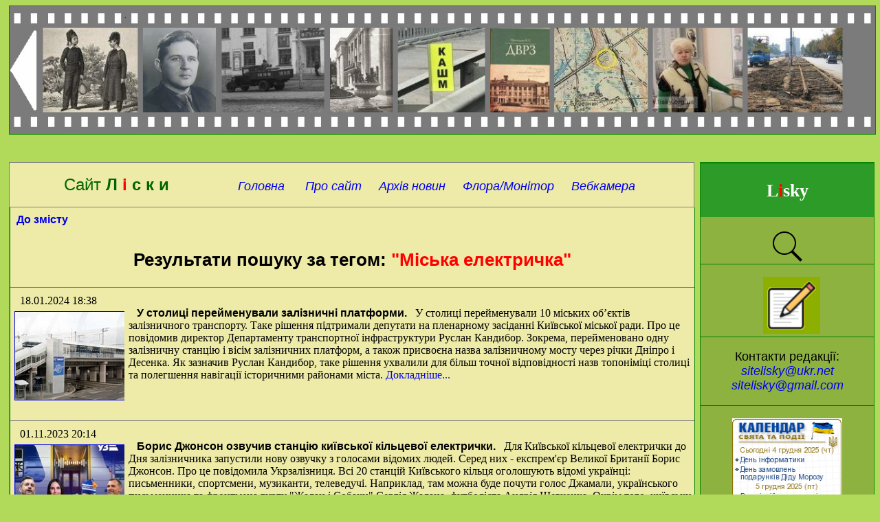

--- FILE ---
content_type: text/html
request_url: http://lisky.org.ua/site/news/tags26.shtml
body_size: 66733
content:
<!DOCTYPE HTML PUBLIC "-//W3C//DTD HTML 4.01 Transitional//EN">
<html>
<head>
<meta http-equiv="Content-Type" content="text/html; charset=utf-8">
<title>Хмарка тегів</title>
<meta http-equiv="cache-control" content="no-cache">
<meta name="Author" content="Borey"> 
<meta name="keywords" content="Київ, Дніпровський район">
<link rel="stylesheet" type="text/css" href="/site/design/style_arti.css">
<link rel="stylesheet" type="text/css" href="/site/design/style_cloud.css">
<link rel="stylesheet" type="text/css" href="/site/design/rater.css">
<link rel="stylesheet" type="text/css" href="http://php.lisky.org.ua/callstyl.css">

<script type="text/javascript">

  var _gaq = _gaq || [];
  _gaq.push(['_setAccount', 'UA-34310011-1']);
  _gaq.push(['_setDomainName', 'lisky.org.ua']);
  _gaq.push(['_trackPageview']);

  (function() {
    var ga = document.createElement('script'); ga.type = 'text/javascript'; ga.async = true;
    ga.src = ('https:' == document.location.protocol ? 'https://ssl' : 'http://www') + '.google-analytics.com/ga.js';
    var s = document.getElementsByTagName('script')[0]; s.parentNode.insertBefore(ga, s);
  })();

</script>


<script type="text/javascript" src="/site/js/jquery-1.6.2.min.js"></script> 
<script type="text/javascript" src="/site/js/rater/rater.js"></script>
<script type="text/javascript" src="/site/js/news.js"></script>
<script type="text/javascript" src="/site/js/detect.js"></script>
<script type="text/javascript" src="/site/js/img_resizer.js"></script>
<script type="text/javascript" src="/site/js/style_set.js"></script>

<style><!--

a:link {text-decoration:none;}
a:visited {text-decoration:none;}
a:hover {text-decoration:underline;}
a:active {text-decoration:underline;}

div.all_comments  {width:100%; height:auto; border:double 1px; border-top:none; border-color:#078600; background-color:rgb(238,235,168);}
.all_comments p {margin-top:0px; margin-bottom:0px; border:none; background-color:rgb(238,235,168); overflow:hidden; white-space:normal; word-wrap: break-word; text-align:justify;}
.all_comments p.A0 {margin:0px; padding:5px; border:Solid 1px; border-color:#808080; border-left:none; border-right:none; border-bottom:none; background-color:rgb(238,235,168); overflow:hidden; white-space:normal; word-wrap: break-word; text-align:justify;}
.all_comments p.A1 {margin:1px; padding:1px; border:none; text-align:center;}
.all_comments p.A2 {margin-left:5px; border:none; text-align:left;}

--></style>

</head>

<body>

<div class=main>

 <div class=top>
 <html>
<head>
<meta charset="utf-8">
<title>Тег AREA. Top_232</title>
</head>
<body>

<div class="panorama">
<div align="center">
<img src="http://lisky.org.ua/site/imgs/panorama232.jpg" style="width:100%;" usemap="#map_top">
<map name="map_top">
<area coords="192,32,6,120" shape="rect" href="http://lisky.org.ua/site/news/tagspano231.shtml" target="_self" title="Попередня фотострічка">
<area coords="200,28,1300,160" shape="rect" href="http://lisky.org.ua/site/news/tagspano232.shtml" target="_self" title="Натисніть, щоб відібрати замітки з фотострічки">
</map>
</div>
</div>

</body>
</html>

 </div>

 <div class="spacer">
 </div>

 <div class=menu_L1>
 <div class=menu_logo>
<center>
<h3 class="Logo"><font color="white">Lisky</font></h3>
</center>
</div>


  <div class=menu_L2>
  
<MAP NAME="camera">
<AREA  COORDS="0,0,110,65" href="http://lisky.org.ua/site/news/news1005.shtml" title="Анонс першої на ДВРЗ веб-камери"> 
<AREA  COORDS="0,75,45,110" href="http://lisky.org.ua/site/news/video.shtml" title="Фотознімки"> 
<AREA  COORDS="55,75,110,110" href="http://lisky.org.ua/site/news/vflow.shtml" title="Відеоролики"> 
</MAP>

<!--- 
<map name="map_L2-1">
<area shape="rect" coords="1,1,84,99" href="http://dnipr.kievcity.gov.ua/" target="_blank" title="Дніпровська в м.Києві РДА">
<area shape="rect" coords="87,3,165,96" href="http://1551.gov.ua/" target="_blank" title="Контактний центр 1551">
<area shape="rect" coords="5,103,166,160" href="http://khomenko.kiev.ua/" target="_blank" title="Віктор Хоменко">
</map>
-->

<!--- 
<div align="center">
<font face='Arial' size='+1'><i><b>Проекти:</b></i></font>
</div>
-->

<!--- 
<img src="http://lisky.org.ua/site/imgs/webcamera.jpg" width="108" height="100" USEMAP="#camera" alt="Вебкамера №1, ДВРЗ" title="Вебкамера №1, ДВРЗ" style="margin:4px;" border="0"></a>
<br>
-->

<!--- 
<br>
<div align="center">
<font face="Arial" color="#FFFFFF" size="+1"><a href="http://lisky.org.ua/arti/_floraua.html" target="_blank"><b>Флора ДВРЗ</b></a></font>
</div>
-->

<br>
<div align="center">
<font face='Arial'><i>
<a href="http://lisky.org.ua/site/news/search.shtml" title="Пошук по сайту"><img src="http://lisky.org.ua/site/imgs/find50.png"></a> 
</i>
</font>
</div>

 <p>
 <br>
 <font face='Arial'>&nbsp;&nbsp;
 <i>
 <a href="http://lisky.org.ua/site/news/news1696.shtml" title="Гостьова книга"><img src="http://lisky.org.ua/site/imgs/gtest5.png"></a> 
 </i>
 </font>
 </p>

<p>
<br>
<font face='Arial' size="+1">
Контакти редакції:
<br>
<i>
<a href="mailto:sitelisky@ukr.net">sitelisky@ukr.net</a> 
<br>
<a href="mailto:sitelisky@gmail.com">sitelisky@gmail.com</a> 
</i>
</font>
</p>

<br>

<p>
<br>
<a href="https://www.dilovamova.com/" target="_blank"><img width=160 height=250 border=0 alt="Святковий календар. Спілкуємося українською мовою" title="Святковий календар. Спілкуємося українською мовою" src="http://img.lisky.org.ua/informer.png"></a>
<br><br>
<!-- button calendar.interesniy.kiev.ua start --> 
<a href="http://calendar.interesniy.kiev.ua" target="_blank"><img src="http://calendar.interesniy.kiev.ua/CalendarDayHandler.ashx" width="160" height="260" border="0" alt="Киевский календарь" /></a>
<br><br>
<!-- button calendar.interesniy.kiev.ua end --> 
</p>

<div id="eXTReMe">
<p>
<a href="http://extremetracking.com/open?login=lisky"><img class="menu2_img" src="http://t1.extreme-dm.com/i.gif" style="border: 0;" height="40" width="40" id="EXim" alt="eXTReMe Tracker"></a>
<script type="text/javascript"><!--
EXref="";top.document.referrer?EXref=top.document.referrer:EXref=document.referrer;//-->
</script><script type="text/javascript">
<!--
var EXlogin='lisky' // Login
var EXvsrv='s10' // VServer
EXs=screen;EXw=EXs.width;navigator.appName!="Netscape"?
EXb=EXs.colorDepth:EXb=EXs.pixelDepth;EXsrc="src";
navigator.javaEnabled()==1?EXjv="y":EXjv="n";
EXd=document;EXw?"":EXw="na";EXb?"":EXb="na";
EXref?EXref=EXref:EXref=EXd.referrer;
EXd.write("<img "+EXsrc+"=http://e1.extreme-dm.com",
"/"+EXvsrv+".g?login="+EXlogin+"&amp;",
"jv="+EXjv+"&amp;j=y&amp;srw="+EXw+"&amp;srb="+EXb+"&amp;",
"l="+escape(EXref)+" height=1 width=1>");
//-->
</script><noscript><div id="neXTReMe"><img height="1" width="1" alt=""
src="http://e1.extreme-dm.com/s10.g?login=lisky&amp;j=n&amp;jv=n">
</div></noscript>
</p>
</div>

  </div>

  <div class=menu_tag_container>

   <div class=menu_tag_cloud>
   
<div id="legend">
<h3 class="Tagbar"><font face="Arial" color="Black">Хмарка тегів:</font>  
	<a href="" title="Теги- це ключові слова.
Більший шрифт: - більше згадувань. 
Яскравіший колір: - свіжіші згадування.">?</a></h3>
</div>
<div class="cloud">

<font face='Arial'><a class=s18 href="http://lisky.org.ua/site/news/tags1.shtml" style='color:#FF0000'>Iсторія</a>
<a class=s16 href="http://lisky.org.ua/site/news/tags2.shtml" style='color:#FFA07A'>Made in Ukraine</a>
<a class=s32 href="http://lisky.org.ua/site/news/tags3.shtml" style='color:#FF6347'>Історія Києва</a>
<a class=s28 href="http://lisky.org.ua/site/news/tags4.shtml" style='color:#A9A9A9'>Анонси</a>
<a class=s24 href="http://lisky.org.ua/site/news/tags5.shtml" style='color:#FF6347'>Бібліотека</a>
<a class=s28 href="http://lisky.org.ua/site/news/tags6.shtml" style='color:#FF6347'>Березняки</a>
<a class=s16 href="http://lisky.org.ua/site/news/tags7.shtml" style='color:#FF7F50'>Будівлі ДВРЗ</a>
<a class=s20 href="http://lisky.org.ua/site/news/tags8.shtml" style='color:#FF0000'>Відео</a>
<a class=s16 href="http://lisky.org.ua/site/news/tags9.shtml" style='color:#A9A9A9'>Гумор</a>
<a class=s20 href="http://lisky.org.ua/site/news/tags10.shtml" style='color:#FF0000'>Діти</a>
<a class=s14 href="http://lisky.org.ua/site/news/tags11.shtml" style='color:#A9A9A9'>Дарницький вагоноремонтник</a>
<a class=s16 href="http://lisky.org.ua/site/news/tags12.shtml" style='color:#A9A9A9'>ДТП</a>
<a class=s28 href="http://lisky.org.ua/site/news/tags13.shtml" style='color:#FF7F50'>Екологія</a>
<a class=s16 href="http://lisky.org.ua/site/news/tags14.shtml" style='color:#808080'>Економіка</a>
<a class=s24 href="http://lisky.org.ua/site/news/tags15.shtml" style='color:#FF6347'>ЖКГ</a>
<a class=s18 href="http://lisky.org.ua/site/news/tags16.shtml" style='color:#FF0000'>Завод</a>
<a class=s16 href="http://lisky.org.ua/site/news/tags17.shtml" style='color:#FF6347'>Запит до влади</a>
<a class=s14 href="http://lisky.org.ua/site/news/tags18.shtml" style='color:#FF7F50'>Земля</a>
<a class=s16 href="http://lisky.org.ua/site/news/tags19.shtml" style='color:#FF6347'>Київські музеї</a>
<a class=s20 href="http://lisky.org.ua/site/news/tags20.shtml" style='color:#A9A9A9'>Клуб</a>
<a class=s14 href="http://lisky.org.ua/site/news/tags21.shtml" style='color:#A9A9A9'>Коронавірус</a>
<a class=s16 href="http://lisky.org.ua/site/news/tags22.shtml" style='color:#A9A9A9'>Кримінальні хроніки</a>
<a class=s14 href="http://lisky.org.ua/site/news/tags23.shtml" style='color:#A9A9A9'>Кулінарні рецепти</a>
<a class=s16 href="http://lisky.org.ua/site/news/tags24.shtml" style='color:#808080'>Ліс</a>
<a class=s20 href="http://lisky.org.ua/site/news/tags25.shtml" style='color:#808080'>Місцеві депутати</a>
<a class=s14 href="http://lisky.org.ua/site/news/tags26.shtml" style='color:#A9A9A9'>Міська електричка</a>
<a class=s14 href="http://lisky.org.ua/site/news/tags27.shtml" style='color:#808080'>Магазини</a>
<a class=s14 href="http://lisky.org.ua/site/news/tags28.shtml" style='color:#A9A9A9'>Малюнки</a>
<a class=s16 href="http://lisky.org.ua/site/news/tags29.shtml" style='color:#A9A9A9'>Медицина</a>
<a class=s22 href="http://lisky.org.ua/site/news/tags30.shtml" style='color:#FFA07A'>Оголошення</a>
<a class=s16 href="http://lisky.org.ua/site/news/tags31.shtml" style='color:#A9A9A9'>ОСББ</a>
<a class=s14 href="http://lisky.org.ua/site/news/tags32.shtml" style='color:#A9A9A9'>ОСН</a>
<a class=s16 href="http://lisky.org.ua/site/news/tags33.shtml" style='color:#A9A9A9'>Пишуть читачі</a>
<a class=s18 href="http://lisky.org.ua/site/news/tags34.shtml" style='color:#FF6347'>Політика</a>
<a class=s18 href="http://lisky.org.ua/site/news/tags35.shtml" style='color:#A9A9A9'>Робота</a>
<a class=s24 href="http://lisky.org.ua/site/news/tags36.shtml" style='color:#FF0000'>Російсько-українська війна</a>
<a class=s16 href="http://lisky.org.ua/site/news/tags37.shtml" style='color:#808080'>Самоорганізація</a>
<a class=s20 href="http://lisky.org.ua/site/news/tags38.shtml" style='color:#FF0000'>Спорт</a>
<a class=s14 href="http://lisky.org.ua/site/news/tags39.shtml" style='color:#808080'>Суботник</a>
<a class=s14 href="http://lisky.org.ua/site/news/tags40.shtml" style='color:#A9A9A9'>Таланти ДВРЗ</a>
<a class=s24 href="http://lisky.org.ua/site/news/tags41.shtml" style='color:#FF0000'>Транспорт</a>
<a class=s18 href="http://lisky.org.ua/site/news/tags42.shtml" style='color:#A9A9A9'>Флора ДВРЗ</a>
<a class=s16 href="http://lisky.org.ua/site/news/tags43.shtml" style='color:#FF6347'>Фото</a>
<a class=s16 href="http://lisky.org.ua/site/news/tags44.shtml" style='color:#A9A9A9'>ЧП</a>
<a class=s20 href="http://lisky.org.ua/site/news/tags45.shtml" style='color:#FF0000'>Школа</a>
<a class=s30 href="http://lisky.org.ua/site/news/tags46.shtml" style='color:#FF0000'>Ярмарок</a>
<a class=s14 href="http://lisky.org.ua/site/news/tags47.shtml" style='color:#FF0000'>Мовний блог</a>
</font>

</div>

   </div>

   <div class=menu_copyright>
   <font face="Arial" color="Black">
</font>

   </div>

  </div>
 </div>


<div class=news>
 <div class=bar>
 <p class="BAR0">
<br>

<font face='Arial' size='+2'>
<font color="#006400">Сайт <b>Л</font> <font color="#FF0000">і</font><font color="#006400"> с к и </b></font>
&nbsp;&nbsp;&nbsp;&nbsp;&nbsp;&nbsp;&nbsp;&nbsp;&nbsp;&nbsp;&nbsp;&nbsp;</font>

<i>
<font face='Arial' size='+1' color='#NNNNNN'>
<a href="http://lisky.org.ua" title="Перейти на головну сторінку сайту">&nbsp;Головна</a>&nbsp;
&nbsp;&nbsp;&nbsp;<a href="http://lisky.org.ua/arti/prosite.html" title="Інформація про сайт">&nbsp;Про сайт</a>&nbsp;
&nbsp;&nbsp;&nbsp;<a href="http://lisky.org.ua/site/news/arhinews.shtml" title="Архів новин сайту">Архів новин</a>&nbsp;
&nbsp;&nbsp;&nbsp;<a href="http://lisky.org.ua/site/news/news2299.shtml" title="Флора ДВРЗ. Монітор розквітання рослин">Флора/Монітор</a>&nbsp;
&nbsp;&nbsp;&nbsp;<a href="http://lisky.org.ua/site/news/news1005.shtml" title="Вебкамера сайту 'Ліски'">Вебкамера</a>&nbsp;
</i>
</font>
<br>
<br>
</p>

 </div>

   <div id="news_query2">
   
  <div class=all_comments>

<table width='100%' cellpadding='8' cellspacing='1' border='0'><tr><td width='4%' align='left'><a href="javascript:history.back();"><font face='Arial'><b>До змісту</b>&nbsp;</font></a></td><td width='1%' ><br></td><td width='2%'><br></td><td width='30%'><br></td></tr></table>

   <!-- (!!!) Place here article datafile     -->
   <div style='text-align:center;'><h3><font face='Arial'>Результати пошуку за тегом:&nbsp;<font color='#FF0000'>"Міська електричка"</font></font></h3></div><div class='D0' style='width:auto; height:188px; overflow:hidden;  border:none; margin-bottom:6px;'><p class=A0><p align="justify"><font face='Verdana' color='#NNNNNN'>&nbsp; 18.01.2024 18:38 <br></font> 
<div class="news_img_box" style="float:left; width:160px; height:162px; margin:6px; border:yes; overflow:hidden;">
<a href="http://lisky.org.ua/site/news/news5348.shtml" target="_self"><img class="news_img" src="http://img.lisky.org.ua/i5348_00ss.jpg" width="160" height="128" alt="У столиці перейменували залізничні платформи" title="У столиці перейменували залізничні платформи" style="display: block; margin-left:auto; margin-right:auto; text-align: center;" border="1"></a></div>
&nbsp;&nbsp;
<font face='Arial'><b>У столиці перейменували залізничні платформи. 
</b></font>&nbsp;
<font face='Verdana'>
У столиці перейменували 10 міських об’єктів залізничного транспорту. Таке рішення підтримали депутати на пленарному засіданні Київської міської ради. 
Про це повідомив директор Департаменту транспортної інфраструктури Руслан Кандибор. Зокрема, перейменовано одну залізничну станцію і вісім залізничних 
платформ, а також присвоєна назва залізничному мосту через річки Дніпро і Десенка. Як зазначив Руслан Кандибор, таке рішення ухвалили для більш точної 
відповідності назв топоніміці столиці та полегшення навігації історичними районами міста.
</font> <a href='http://lisky.org.ua/site/news/news5348.shtml'><font face='Verdana'>Докладніше...</font></a></div></p><div class='D0' style='width:auto; height:188px; overflow:hidden;  border:none; margin-bottom:6px;'><p class=A0><p align="justify"><font face='Verdana' color='#NNNNNN'>&nbsp; 01.11.2023 20:14 <br></font> 
<div class="news_img_box" style="float:left; width:160px; height:162px; margin:6px; border:yes; overflow:hidden;">
<a href="http://lisky.org.ua/site/news/news5256.shtml" target="_self"><img class="news_img" src="http://img.lisky.org.ua/i5256_00ss.jpg" width="160" height="148" alt="Борис Джонсон озвучив станцію київської кільцевої електрички" title="Борис Джонсон озвучив станцію київської кільцевої електрички" style="display: block; margin-left:auto; margin-right:auto; text-align: center;" border="1"></a></div>
&nbsp;&nbsp;
<font face='Arial'><b>Борис Джонсон озвучив станцію київської кільцевої електрички.
</b></font>&nbsp;
<font face='Verdana'>
Для Київської кільцевої електрички до Дня залізничника запустили нову озвучку з голосами відомих людей. Серед них - експрем'єр Великої Британії 
Борис Джонсон. Про це повідомила Укрзалізниця. Всі 20 станцій Київського кільця оголошують відомі українці: письменники, спортсмени, музиканти, 
телеведучі. Наприклад, там можна буде почути голос Джамали, українського письменника та фронтмена гурту "Жадан і Собаки" Сергія Жадана, футболіста 
Андрія Шевченка. Окрім того, київську електричку озвучує колишній прем'єр-міністр Великої Британії Борис Джонсон. Його голосом можна почути: 
"Станція Дарниця, Слава Україні!". День залізничника в Україні відзначають 4 листопада. 
</font> <a href='http://lisky.org.ua/site/news/news5256.shtml'><font face='Verdana'>Докладніше...</font></a></div></p><div class='D0' style='width:auto; height:188px; overflow:hidden;  border:none; margin-bottom:6px;'><p class=A0><p align="justify"><font face='Verdana' color='#NNNNNN'>&nbsp; 08.12.2018 08:50 <br></font> 
<div class="news_img_box" style="float:left; width:160px; height:162px; margin:6px; border:yes; overflow:hidden;">
<a href="http://lisky.org.ua/site/news/news3472.shtml" target="_self"><img class="news_img" src="http://img.lisky.org.ua/i3472_00ss.jpg" width="160" height="140" alt="Новий розклад міської електрички" title="Новий розклад міської електрички" style="display: block; margin-left:auto; margin-right:auto; text-align: center;" border="1"></a></div>
&nbsp;&nbsp;
<font face='Arial'><b>Новий розклад міської електрички.
</b></font>&nbsp;
<font face='Verdana'>
Комунальне підприємство "Київпастранс" повідомило, що з неділі, 9 грудня 2018 року, змінюється розклад руху 
міських електропоїздів. Пропонуємо ознайомитись з оновленим розкладом міської електрички за маршрутами 
"Дарниця - Київ-Пасажирський - Почайна - Дарниця" та "Дарниця - Почайна - Київ-Пасажирський - Дарниця".
</font> <a href='http://lisky.org.ua/site/news/news3472.shtml'><font face='Verdana'>Докладніше...</font></a></div></p><div class='D0' style='width:auto; height:188px; overflow:hidden;  border:none; margin-bottom:6px;'><p class=A0><p align="justify"><font face='Verdana' color='#NNNNNN'>&nbsp; 02.12.2014 09:25 <br></font> 
<div class="news_img_box" style="float:left; width:160px; height:162px; margin:6px; border:yes; overflow:hidden;">
<a href="http://lisky.org.ua/site/news/news1514.shtml" target="_self"><img class="news_img" src="http://img.lisky.org.ua/i1514_00ss.jpg" width="160" height="121" alt="Міська електричка" title="Міська електричка" style="display: block; margin-left:auto; margin-right:auto; text-align: center;" border="1"></a></div>
&nbsp;&nbsp;
<font face='Arial'><b>Міську електричку продовжує лихоманити.
</b></font>&nbsp;
<font face='Verdana'>
Трохи менше двох місяців київська міська електричка пропрацювала 
повноцінним складом - 10 поїздів на лінії та 2 в запасі - і з дотриманням графіку руху. 
З 1 грудня на цьому виді транспорту знову виникли проблеми. Тимчасово скасовано відправлення декількох поїздів:  
- у ранкові години: №№7203, 7205, 7207, 7410, 7204; у вечірні години: №№7211, 7215, 7210, 7214. 
Нагадуємо, що з 9 жовтня 2014 року стали доступними GPS-дані міської електрички міста Києва. Рухомий склад 
міської електрички обладнано відповідною системою, і відтепер за рухом поїздів міської електрички можна 
спостерігати в режимі онлайн. 
</font> <a href='http://lisky.org.ua/site/news/news1514.shtml'><font face='Verdana'>Докладніше...</font></a></div></p><div class='D0' style='width:auto; height:188px; overflow:hidden;  border:none; margin-bottom:6px;'><p class=A0><p align="justify"><font face='Verdana' color='#NNNNNN'>&nbsp; 11.10.2014 20:30 <br></font> 
<div class="news_img_box" style="float:left; width:160px; height:162px; margin:6px; border:yes; overflow:hidden;">
<a href="http://lisky.org.ua/site/news/news1412.shtml" target="_self"><img class="news_img" src="http://img.lisky.org.ua/i1412_00ss.jpg" width="160" height="96" alt="Міська електричка" title="Міська електричка" style="display: block; margin-left:auto; margin-right:auto; text-align: center;" border="1"></a></div>
&nbsp;&nbsp;
<font face='Arial'><b>Київська міська електричка відновила роботу.</b></font>&nbsp;
<font face='Verdana'>
Вчора, 10 жовтня 2014 року в Києві після капітального ремонту вийшли на маршрут всі 10 електропоїздів міської 
електрички (ще дві електрички - резервні). Київський міський голова Віталій Кличко проінспектував її роботу, 
проїхавши від станції "Дарниця" до станції "Троєщина-2". З 9 жовтня 2014 року стали доступними GPS-дані міської 
електрички міста  Києва. Рухомий склад міської електрички обладнано відповідною системою, і відтепер за рухом 
поїздів міської електрички можна спостерігати 
в режимі онлайн.
</font> <a href='http://lisky.org.ua/site/news/news1412.shtml'><font face='Verdana'>Докладніше...</font></a></div></p><div class='D0' style='width:auto; height:188px; overflow:hidden;  border:none; margin-bottom:6px;'><p class=A0><p align="justify"><font face='Verdana' color='#NNNNNN'>&nbsp; 19.09.2014 <br></font> 
<div class="news_img_box" style="float:left; width:160px; height:162px; margin:6px; border:yes; overflow:hidden;">
<a href="http://lisky.org.ua/site/news/news1369.shtml" target="_self"><img class="news_img" src="http://img.lisky.org.ua/i1369_00ss.jpg" width="160" height="108" alt="Міська електричка" title="Міська електричка" style="display: block; margin-left:auto; margin-right:auto; text-align: center;" border="1"></a></div>
&nbsp;&nbsp;
<font face='Arial'><b>Народ, ховайте свої ровери!</b></font>&nbsp;
<font face='Verdana'>
З понеділка в Києві перестала ходити міська електричка. В "офіційній" ВК-групі Київська Міська Електричка 
відреагували на цю подію з гумором, використавши при цьому одну з заміток сайту "Ліски": 
"Три тижні тому Вочко покатався на міській електричці. Сьогодні Киїпастранс каже: Шановні пасажири! Міська 
електричка з технічних причин тимчасово не працює. Просимо вибачення за незручності". 
Сьогодні ж Віталій Кличко долучився до акції «Велосипедом на роботу». Народ, ховайте свої ровери! :)
</font> <a href='http://lisky.org.ua/site/news/news1369.shtml'><font face='Verdana'>Докладніше...</font></a></div></p><div class='D0' style='width:auto; height:188px; overflow:hidden;  border:none; margin-bottom:6px;'><p class=A0><p align="justify"><font face='Verdana' color='#NNNNNN'>&nbsp; 27.08.2014 <br></font> 
<div class="news_img_box" style="float:left; width:160px; height:162px; margin:6px; border:yes; overflow:hidden;">
<a href="http://lisky.org.ua/site/news/news1324.shtml" target="_self"><img class="news_img" src="http://img.lisky.org.ua/i1324_00ss.jpg" width="160" height="101" alt="Транспорт Києва" title="Транспорт Києва" style="display: block; margin-left:auto; margin-right:auto; text-align: center;" border="1"></a></div>
&nbsp;&nbsp;
<font face='Arial'><b>Собівартість проїзду в київській міській електричці - 8,88 грн.</b></font>&nbsp;
<font face='Verdana'>
На виконання доручень голови КМДА Віталія Кличка від  31 липня та 4 серпня 2014 року Департамент 
економіки та інвестицій опрацював розрахункові тарифи на проїзд у 2014 році (трамвай, тролейбус, автобус) та 2015 
році (метрополітен). Наведені значення розраховані для рівнів рентабельності від 10 до 29 відсотків. 
Що стосується міської електрички, то розрахунковий тариф на проїзд нею складає 8,88 грн. без урахування 
рентабельності. Незважаючи на виділення з бюджету цим підприємствам коштів на перевезення 
пасажирів у сумі 329,7 млн.грн., збитки за І півріччя поточного року становлять у 
КП «Київський метрополітен» - 330,4 млн.грн., КП «Київпастранс» - 142,2 млн.грн.
</font> <a href='http://lisky.org.ua/site/news/news1324.shtml'><font face='Verdana'>Докладніше...</font></a></div></p><div class='D0' style='width:auto; height:188px; overflow:hidden;  border:none; margin-bottom:6px;'><p class=A0><p align="justify"><font face='Verdana' color='#NNNNNN'>&nbsp; 24.02.2014 <br></font> 
<div class="news_img_box" style="float:left; width:160px; height:162px; margin:6px; border:yes; overflow:hidden;">
<a href="http://lisky.org.ua/site/news/news1036.shtml" target="_self"><img class="news_img" src="http://img.lisky.org.ua/i1036_00ss.jpg"  width="160" height="107" alt="Міська електричка" title="Міська електричка" style="display: block; margin-left:auto; margin-right:auto; text-align: center;" border="1"></a></div>
&nbsp;&nbsp;
<font face='Arial'><b>Міська електричка змінює платформу на Дарниці.</b></font>&nbsp;
<font face='Verdana'>
У зв’язку з проведенням ремонту залізничних колій в районі станції «Дарниця» з понеділка, 24 лютого 2014 року 
переноситься місце зупинки електропоїздів «Міської електрички» на станції «Дарниця» на 4-ту приміську платформу 
(7 та 8 колії приміського парку). Ця платформа до 2012 року вже використовувалась міськими електропоїздами. 
Орієнтовний термін проведення ремонтних робіт – 2 місяці.
</font> <a href='http://lisky.org.ua/site/news/news1036.shtml'><font face='Verdana'>Докладніше...</font></a></div></p><div class='D0' style='width:auto; height:188px; overflow:hidden;  border:none; margin-bottom:6px;'><p class=A0><p align="justify"><font face='Verdana' color='#NNNNNN'>&nbsp; 30.12.2013 <br></font> 
<div class="news_img_box" style="float:left; width:160px; height:162px; margin:6px; border:yes; overflow:hidden;">
<a href="http://lisky.org.ua/site/news/news0953.shtml" target="_self"><img class="news_img" src="http://img.lisky.org.ua/i0953_00ss.jpg"  width="160" height="111" alt="Міська електричка" title="Міська електричка" style="display: block; margin-left:auto; margin-right:auto; text-align: center;" border="1"></a></div>
&nbsp;&nbsp;
<font face='Arial'><b>Міська електричка: Київпастранс недосить поважає пасажирів?</b></font>&nbsp;
<font face='Verdana'>
На жаль, і перед новорічними святами Київпастранс не зміг порадувати киян поверненням 
відмінених раніше рейсів міської електрички. Ще з листопада 2013 року не ходить майже половина 
електропоїздів.  Причина цього - 5 з них (а всього їх 11) поламані, або потребують 
регламентних робіт з технічного обслуговування. Оце й є ті "технічні причини", 
на які посилається перевізник у своєму оголошенні. До речі, й саме оголошення можна було б написати 
зрозуміліше для людей, зазначивши в ньому час відправлення відмінених електричок, а не номери електропоїздів.
</font> <a href='http://lisky.org.ua/site/news/news0953.shtml'><font face='Verdana'>Докладніше...</font></a></div></p><div class='D0' style='width:auto; height:188px; overflow:hidden;  border:none; margin-bottom:6px;'><p class=A0><p align="justify"><font face='Verdana' color='#NNNNNN'>&nbsp; 08.12.2013 <br></font> 
<div class="news_img_box" style="float:left; width:160px; height:162px; margin:6px; border:yes; overflow:hidden;">
<a href="http://lisky.org.ua/site/news/news0924.shtml" target="_self"><img class="news_img" src="http://img.lisky.org.ua/i0924_00ss.jpg"  width="160" height="100" alt="Відміна міських електричок" title="Відміна міських електричок" style="display: block; margin-left:auto; margin-right:auto; text-align: center;" border="1"></a></div>
&nbsp;&nbsp;
<font face='Arial'><b>Петровка, бігом! Слєдующої не буде!</b></font>&nbsp;
Так підганяють пасажирів контролери біля турнікетів платформи міської електрички на станції Дарниця. 
А письмове оголошення біля розкладів руху міських електропоїздів свідчить про те, що до 
відмінених з 11 листопада електричок додалося ще стільки ж. 
</font> <a href='http://lisky.org.ua/site/news/news0924.shtml'><font face='Verdana'>Докладніше...</font></a></div></p><div class='D0' style='width:auto; height:188px; overflow:hidden;  border:none; margin-bottom:6px;'><p class=A0><p align="justify"><font face='Verdana' color='#NNNNNN'>&nbsp; 28.11.2013 <br></font> 
<div class="news_img_box" style="float:left; width:160px; height:162px; margin:6px; border:yes; overflow:hidden;">
<a href="http://lisky.org.ua/site/news/news0908.shtml" target="_self"><img class="news_img" src="http://img.lisky.org.ua/i0908_00ss.jpg" width="160" height="116" alt="Міська електричка" title="Міська електричка" style="display: block; margin-left:auto; margin-right:auto; text-align: center;" border="1"></a></div>
<font face='Arial'>&nbsp;&nbsp;<b>Розклад міської електрички: приблизно двічі на годину.</b></font>&nbsp;
<font face='Verdana'>
Станом на вчорашній день рейси київської міської електрички, 
відмінені 11 листопада, ще не повернуті до розкладу. Поганий стан справ 
з електричкою призводить, у свою чергу, до подальшого відтоку пасажирів з цього 
здавалося б перспективного виду міського транспорту. Тим часом про запуск міських електричок думають і 
в інших містах України. Так, опрацьовується питання організації міської електрички у Дніпропетровську. 
При цьому намагатимуться уникнути тих проблем, які виникли в Києві. Взаємодію залізниці і "Київпастрансу" 
ускладнено, з боку міської влади є заборгованість, яка накопичується і рідко сплачується.
</font> <a href='http://lisky.org.ua/site/news/news0908.shtml'><font face='Verdana'>Докладніше...</font></a></div></p><div class='D0' style='width:auto; height:188px; overflow:hidden;  border:none; margin-bottom:6px;'><p class=A0><p align="justify"><font face='Verdana' color='#NNNNNN'>&nbsp; 13.11.2013 <br></font> 
<div class="news_img_box" style="float:left; width:160px; height:162px; margin:6px; border:yes; overflow:hidden;">
<a href="http://lisky.org.ua/site/news/news0888.shtml" target="_self"><img class="news_img" src="http://img.lisky.org.ua/i0888_00ss.jpg"  width="160" height="120" alt="Новини міської електрички: відміна рейсів" title="Новини міської електрички: відміна рейсів" style="display: block; margin-left:auto; margin-right:auto; text-align: center;" border="1"></a></div>
&nbsp;&nbsp;
<font face='Arial'><b>Новини міської електрички: відміна рейсів.</b></font>&nbsp;
<font face='Verdana'>
З понеділка, 11 листопада 2013 року, з технічних причин відміняється ряд рейсів київської міської 
електрички. На станції Дарниця відмінено по 5 відправлень на Київ-пасажирський та Київ-Петрівку.
Відмінено 2 вранішніх та 3 вечірніх рейси. Останнього разу подібні відміни відправлень тривали 
близько 10 днів і були спричинені заборгованістю КП Київпастранс перед Південно-Західною залізницею   
(Київпастранс платить залізниці за есплуатацію, обслуговування та ремонт рухомого складу). Так що "технічні причини" 
тут ні до чого.
</font> <a href='http://lisky.org.ua/site/news/news0888.shtml'><font face='Verdana'>Докладніше...</font></a></div></p><div class='D0' style='width:auto; height:188px; overflow:hidden;  border:none; margin-bottom:6px;'><p class=A0><p align="justify"><font face='Verdana' color='#NNNNNN'>&nbsp; 22.10.2013 <br></font> 
<div class="news_img_box" style="float:left; width:160px; height:162px; margin:6px; border:yes; overflow:hidden;">
<a href="http://lisky.org.ua/site/news/news0845.shtml" target="_self"><img class="news_img" src="http://img.lisky.org.ua/i0748_00ss.jpg"  width="160" height="115" alt="Новини міської електрички" title="Новини міської електрички" style="display: block; margin-left:auto; margin-right:auto; text-align: center;" border="1"></a></div>
&nbsp;&nbsp;
<font face='Arial'><b>Новини міської електрички: повернення відмінених рейсів.</b></font>&nbsp;
<font face='Verdana'>
Станом на 20 жовтня 2013 року повернено відмінені раніше рейси міської електрички, зокрема з часом віправлення 
від Дарниці о 7-10, 8-37, 17-34 та 20-30. Також планується змінити схему руху міської кільцевої електрички
на таку, щоб одночасно рухалися два комплекти рухомого складу так званою півдугою. На думку заступника голови 
КМДА Михайла Костюка, нововведення дозволить скоротити інтервал руху і локалізувати ті ділянки, 
де пасажирів майже немає.
</font> <a href='http://lisky.org.ua/site/news/news0845.shtml'><font face='Verdana'>Докладніше...</font></a></div></p><div class='D0' style='width:auto; height:188px; overflow:hidden;  border:none; margin-bottom:6px;'><p class=A0><p align="justify"><font face='Verdana' color='#NNNNNN'>&nbsp; 30.09.2013 <br></font> 
<div class="news_img_box" style="float:left; width:160px; height:162px; margin:6px; border:yes; overflow:hidden;">
<a href="http://lisky.org.ua/site/news/news0813.shtml" target="_self"><img class="news_img" src="http://img.lisky.org.ua/i0813_00ss.jpg"  width="160" height="120" alt="Міська електричка" title="Міська електричка" style="display: block; margin-left:auto; margin-right:auto; text-align: center;" border="1"></a></div>
&nbsp;&nbsp;
<font face='Arial'><b>Міська електричка: хвалитись нічим.</b></font>&nbsp;
<font face='Verdana'>
Вчора сайт газети "Сегодня" опублікував новину під заголовком "Городская электричка в Киеве может закрыться". 
Вже з назви новини зрозуміло, що київську міську електричку добряче лихоманить.
Значно оптимістичніша сьогоднішня новина газети "Хрещатик": заступник голови КМДА 
Михайло Костюк, перебуваючи в зарубіжній поїздці, заявив: "<i>Окремо на контролі столиця тримає 
питання розвитку міської електрички, яка за короткий термін стала дуже популярною серед киян. 
Особливо зацікавив досвід Києва в рейковому транспорті Калінінград, який планує активно розвивати 
цю транспортну мережу". 
</i>
</font> <a href='http://lisky.org.ua/site/news/news0813.shtml'><font face='Verdana'>Докладніше...</font></a></div></p><div class='D0' style='width:auto; height:188px; overflow:hidden;  border:none; margin-bottom:6px;'><p class=A0><p align="justify"><font face='Verdana' color='#NNNNNN'>&nbsp; 20.08.2013 <br></font> 
<div class="news_img_box" style="float:left; width:160px; height:162px; margin:6px; border:yes; overflow:hidden;">
<a href="http://lisky.org.ua/site/news/news0748.shtml" target="_self"><img class="news_img" src="http://img.lisky.org.ua/i0748_00ss.jpg" width="160" height="115" alt="Міська електричка" title="Міська електричка" style="display: block; margin-left:auto; margin-right:auto; text-align: center;" border="1"></a></div>
&nbsp;&nbsp;<font face='Arial'><b>Міська електричка: новини та розклад.</b></font>&nbsp;
<font face='Verdana'> 
Газета "Хрещатик" повідомляє, що незабаром пасажири київської міської електрички матимуть змогу користуватись ще двома 
зупиночними платформами - "Київська Русанівка" та "Протасів Яр". А в подальших планах розвитку міської 
електрички – облаштування платформ у безпосередній близькості до станцій метро "Нивки" та "Либідська". 
Регулярні повідомлення про розвиток міської електрички вже давно сприймаються киянами вкрай скептично. 
Рівень обслуговування пасажирів не покращується, графік руху не витримується, а введені одиниці 
рухомого складу ледве спроможні замістити виведені в ремонт. Не додає оптимізму й уточнення, що для будівництва 
платформ планується залучити інвесторів. 
</font> <a href='http://lisky.org.ua/site/news/news0748.shtml'><font face='Verdana'>Докладніше...</font></a></div></p><div class='D0' style='width:auto; height:188px; overflow:hidden;  border:none; margin-bottom:6px;'><p class=A0><p align="justify"><font face='Verdana' color='#NNNNNN'>&nbsp; 03.06.2013 <br></font> 
<div class="news_img_box" style="float:left; width:160px; height:162px; margin:6px; border:yes; overflow:hidden;">
<a href="http://lisky.org.ua/site/news/news0605.shtml" target="_self"><img class="news_img" src="http://img.lisky.org.ua/i0605_00ss.jpg" alt="Нові поїзди київської міської електрички" title="Нові поїзди київської міської електрички" style="display: block; margin-left:auto; margin-right:auto; text-align: center;" border="1"></a></div>
&nbsp;&nbsp;
<font face='Arial'><b>Нові поїзди київської міської електрички.</b></font>&nbsp;
<font face='Verdana'>
На маршрутах міської електрички було помічено нові поїзди - без символіки "Євро-2012" та з написами "Міська електричка". 
Можливо, це й є ті дві додаткові електрички, які ще з початку року обіцяє міська влада? Нагадаємо,  що від дня запуску 
проекту "Міська електричка" на лінії перебуває 10 поїздів, яких вистачає в обріз. А з березня 2013 року - 8, 
бо решта 2 стали на ремонт. 
Додалось електричок, чи ні, а графік їхнього руху останнім часом не покращується, а навпаки, дедалі погіршується. 
Наприклад, в суботу, 1 червня 2013 року, поїзди міської електрички, як і весь громадський транспорт Києва, 
мали курсувати по режиму робочого дня (що й підтверджували залізничники). Однак, електричка від Дарниці 
на Київ-пасажирський з часом відправлення о 7-10 не відправилась ні в зазначений час, ні в 7-27 (по режиму вихідного дня). 
Рушила вона лише о 7-37. 
</font> <a href='http://lisky.org.ua/site/news/news0605.shtml'><font face='Verdana'>Докладніше...</font></a></div></p><div class='D0' style='width:auto; height:188px; overflow:hidden;  border:none; margin-bottom:6px;'><p class=A0><p align="justify"><font face='Verdana' color='#NNNNNN'>&nbsp; 27.05.2013 <br></font> 
<div class="news_img_box" style="float:left; width:160px; height:162px; margin:6px; border:yes; overflow:hidden;">
<a href="http://lisky.org.ua/site/news/news0595.shtml" target="_self"><img class="news_img" src="http://img.lisky.org.ua/i0595_00ss.jpg" alt="Борги київської міської електрички збільшуються" title="Борги київської міської електрички збільшуються" style="display: block; margin-left:auto; margin-right:auto; text-align: center;" border="1"></a></div>
&nbsp;&nbsp;
<font face='Arial'><b>Збитки київської міської електрички збільшуються?</b></font>&nbsp;
<font face='Verdana'>
Інтернет-видання "Багнет" опублікувало відповідь Першого заступника генерального директора комунального підприємства "Київпастранс" 
Олексія Паланта на запит редакції. З відповіді можна здогадатись, які саме питання ставились журналістами: 
стосовно зупиночної платформи "Вишгородська" (на якій утворились провали), про затримки в русі електропоїздів, 
стосовно доцільності використання декількох видів пропускних систем, та інше. 
Не можемо не погодитись із коментарем "Багнета", що відповідь викликала ще більше запитань. Однак певні висновки 
з неї все-таки можна зробити. Головний із них редакція винесла в заголовок новини - київська міська електричка збиткова. 
Додамо, що її збитковість не скорочується, а навпаки збільшується. Якщо раніше 
наводились місячні збитки у розмірі 2 млн. грн., то в наведеному документі вони складають вже 3,6 млн. грн. за місяць 
(43,3 млн./12 міс.). Виникає питання: чи можливо досягти беззбитковості міської електрички?
</font> <a href='http://lisky.org.ua/site/news/news0595.shtml'><font face='Verdana'>Докладніше...</font></a></div></p><div class='D0' style='width:auto; height:188px; overflow:hidden;  border:none; margin-bottom:6px;'><p class=A0><p align="justify"><font face='Verdana' color='#NNNNNN'>&nbsp; 31.01.2013 <br></font> 
<div class="news_img_box" style="float:left; width:160px; height:162px; margin:6px; border:yes; overflow:hidden;">
<a href="http://lisky.org.ua/site/news/news0438.shtml" target="_self"><img class="news_img" src="http://img.lisky.org.ua/i0438_00ss.jpg" alt="Проїзні квитки електричка-трамвай" title="Проїзні квитки електричка-трамвай" style="display: block; margin-left:auto; margin-right:auto; text-align: center;" border="1"></a></div>
&nbsp;&nbsp;
<font face='Arial'><b>Проїзні квитки електричка-трамвай.</b></font>&nbsp;
<font face='Verdana'>
Як повідомляє Київпастранс,  з 31 січня 2013 року введено 
платний проїзд у трамваях маршрутів №4, 5, тролейбусах маршруту №28 та прохід на станцію міської електрички 
«Троєщина-2». З 30 січня 2013 року починається реалізація єдиних проїзних квитків «Міська-електричка – 
трамвайні маршрути №4, 5, спеціальні автобусні маршрути №59, 60, 61 та тролейбусний маршрут №28» вартістю 2,00 грн. 
Квитки пасажири можуть придбати у касах станцій лінії швидкісного трамвая на Троєщині, станції міської 
електрички «Троєщина-2» та у рухомому складі трамвайного маршруту №5, автобусних маршрутів №59, 60, 61 
та тролейбусного маршруту №28. Яка несправедливість! Мешканці ДВРЗ теж вимагають єдиного проїзного квитка 
на міську електричку і трамваї та маршрутки.
</font> <a href='http://lisky.org.ua/site/news/news0438.shtml'><font face='Verdana'>Докладніше...</font></a></div></p><div class='D0' style='width:auto; height:188px; overflow:hidden;  border:none; margin-bottom:6px;'><p class=A0><p align="justify"><font face='Verdana' color='#NNNNNN'>&nbsp; 10.01.2013 <br></font> 
<div class="news_img_box" style="float:left; width:160px; height:162px; margin:6px; border:yes; overflow:hidden;">
<a href="http://lisky.org.ua/site/news/news0413.shtml" target="_self"><img class="news_img" src="http://img.lisky.org.ua/i0413_00ss.jpg" alt="Новини міської електрички: зимова перерва" title="Новини міської електрички: зимова перерва" style="display: block; margin-left:auto; margin-right:auto; text-align: center;" border="1"></a></div>
&nbsp;&nbsp;
<font face='Arial'><b>Новини Київпастрансу: зміни на Водохреща, міська електричка - новий розклад (pdf).</b></font>&nbsp;
<font face='Verdana'>
Як повідомляє веб-сайт Київпастрансу, 19 січня 2013 року (Водохреща) відповідно до пасажиропотоку буде збільшено 
кількість рухомого складу наземного громадського транспорту на автобусних, тролейбусних та трамвайних маршрутах. 
У цьому ж повідомленні сказано, що електропоїзди кільцевої міської електрички з 1 по 13 січня (включно) 2013 року 
курсують відповідно до графіку вихідного дня. Робота спеціальних автобусних маршрутів №№ 59, 60, 61,  тролейбусного маршруту №28 
та трамвайних маршрутів №№ 4, 5 узгоджена з графіком роботи міської електрички. 
Двотижневу зимову перерву в роботі міської електрички пасажири помітили не одразу, оскільки графік її руху останнім часом порушувався 
дуже часто - іноді було незрозуміло, чи це попередня електричка запізнилась на 15 хвилин, чи наступна прийшла на 5 хвилин раніше.
До речі, голова КМДА Олександр Попов в листопаді 2012 року обіцяв, що незабаром на лінію міської електрички 
мають вийти кілька нових локомотивів. 
</font> <a href='http://lisky.org.ua/site/news/news0413.shtml'><font face='Verdana'>Докладніше...</font></a></div></p><div class='D0' style='width:auto; height:188px; overflow:hidden;  border:none; margin-bottom:6px;'><p class=A0><p align="justify"><font face='Verdana' color='#NNNNNN'>&nbsp; 16.12.2012 <br></font> 
<div class="news_img_box" style="float:left; width:160px; height:162px; margin:6px; border:yes; overflow:hidden;">
<a href="http://lisky.org.ua/site/news/news0384.shtml" target="_self"><img class="news_img" src="http://img.lisky.org.ua/i0384_00ss.jpg" alt="Борги міської електрички: &quot;гдэ-то так сэм, восэм&quot;" title="Борги міської електрички: &quot;гдэ-то так сэм, восэм&quot;" style="display: block; margin-left:auto; margin-right:auto; text-align: center;" border="1"></a></div>
&nbsp;&nbsp;
<font face='Arial'><b>Борги міської електрички? &quot;Гдэ-то так - сэм, восэм...&quot;</b></font>&nbsp;
<font face='Verdana'>
Останні київські снігопади підтвердили надійність такого виду транспорту, як метрополітен.  Крім метро, безперебійно працювала й  
міська електричка, популярність якої серед киян дедалі збільшується. Разом з тим, постійно доводиться чути про 
заборгованість Київської міської держадміністрації перед Південно-Західною залізницею  за експлуатацію й обслуговування 
рухомого складу. З неофіційних джерел відомо, що витрати на міську електричку щомісяця складають близько 3 млн.грн., а повертається від продажу 
квитків - 1 млн.грн. Інфраструктура міської електрички - ізольовані перони зі строгим пропускним режимом та налагоджена квиткова система - 
дозволяє майже повністю вирішити болючу проблему безбілетних пасажирів та запровадити інші заходи економії коштів. За умови, що вони робитимуться прозоро, 
підтримка свідомих киян гарантована. Зрештою, всі ми хочемо мати впевненість у доброму фінансовому стані та перспективах розвитку міського транспорту, 
яким щоденно користуємось.
</font> <a href='http://lisky.org.ua/site/news/news0384.shtml'><font face='Verdana'>Докладніше...</font></a></div></p><div class='D0' style='width:auto; height:188px; overflow:hidden;  border:none; margin-bottom:6px;'><p class=A0><p align="justify"><font face='Verdana' color='#NNNNNN'>&nbsp; 14.11.2012 <br></font> 
<div class="news_img_box" style="float:left; width:160px; height:162px; margin:6px; border:yes; overflow:hidden;">
<a href="http://lisky.org.ua/site/news/news0344.shtml" target="_self"><img class="news_img" src="http://img.lisky.org.ua/i0344_00ss.jpg" alt="Новини міської електрички: зміна платформи на Дарниці" title="Новини міської електрички: зміна платформи на Дарниці" style="display: block; margin-left:auto; margin-right:auto; text-align: center;" border="1"></a></div>
&nbsp;&nbsp;
<font face='Arial'><b>Новини міської електрички: зміна платформи на Дарниці.</b></font>&nbsp;
<font face='Verdana'>
Пасажири міської електрички на станції Дарниця за рік звикли, що електрички 
на Київ-пасажирський відправляються від платформи №7, а на Київ-Петрівку - від платформи №1.
З учорашнього дня: <i>"Всі міські поїзди курсують з платформ приміського парку. Прохід до платформ 
здійснюється по першій береговій платформі вокзалу Дарниця, або по вулиці Привокзальній вздовж 
бетонного паркану".</i>
Звичайно, стало незручно, тому що треба йти приблизно на півкілометра далі від попереднього місця посадки.
Та ще й не просто йти, а блукати лабіринтами вузьких платформ між загратованими парканами.
</font> <a href='http://lisky.org.ua/site/news/news0344.shtml'><font face='Verdana'>Докладніше...</font></a></div></p><div class='D0' style='width:auto; height:188px; overflow:hidden;  border:none; margin-bottom:6px;'><p class=A0><p align="justify"><font face='Verdana' color='#NNNNNN'>&nbsp; 12.06.2012 <br></font> 
<a href="http://lisky.org.ua/site/news/news0219.shtml" target="_self"><img class="news_img" src="http://img.lisky.org.ua/me05964s.jpg" alt="ЧП на залізниці" title="ЧП на залізниці" style="float:left; margin:6px" border="1"></a>
&nbsp;&nbsp;
<font face='Verdana'>
Пасажири, які вранці минулого четверга прийшли на перший рейс міської електрички по станції Дарниця в напрямку 
Видубичів, сісти в вагони й виїхати на роботу не змогли. Диктори по радіо час від часу оголошували, що міська 
електричка тимчасово не ходить. Зрештою людям довелось іти на трамвай, або добиратись у центр міста чи до станцій 
метро маршрутками. Ті з пасажирів, що вже встигли оплатити проїзд і пройти на платформу, марно вимагали повернути 
їм гроші назад. 
В середині дня на інтернет-форумах з'явились повідомлення, що затримка руху трапилась з-за сумнозвісного 
корейського поїзда "Хюндай", який вранці біля платформи Видубичі поламав два пантографи і заодно зруйнував близько 
200 метрів контактної мережі. 
</font> <a href='http://lisky.org.ua/site/news/news0219.shtml'><font face='Verdana'>Докладніше...</font></a></div></p><div class='D0' style='width:auto; height:188px; overflow:hidden;  border:none; margin-bottom:6px;'><p class=A0><p align="justify"><font face='Verdana' color='#NNNNNN'>&nbsp; 01.03.2012 <br></font>  Оскільки київська міська електричка (КМЕ) створювалась як доповнення до існуючої 
схеми пасажирського транспорту міста,  проїзні документи для неї планувались аналогічні трамваю, тролейбусу чи метро. 
Тож спочатку в касах продавались  абонементні квитки зеленого кольору, які повинні були компостуватись при виході на перон. 
Схоже, що компостери були  в наявності не на всіх станціях - наприклад, на Видубичах і Дарниці їх не було. Тому контролери просто надривали 
ці квитки вручну. Перші квитки зображені на фото 1, позиція 1. <a href='http://lisky.org.ua/site/news/news0142.shtml'><font face='Verdana'>Докладніше...</font></a></div></p><div class='D0' style='width:auto; height:188px; overflow:hidden;  border:none; margin-bottom:6px;'><p class=A0><p align="justify"><font face='Verdana' color='#NNNNNN'>&nbsp; 28.02.2012 <br></font>  У київській міській електричці ввели жетони. До кінця тижня їх почнуть продавати на всіх станціях. 
Проїзні на міську електричку  (на місяць 95 грн., з одним видом наземного транспорту – 150 грн.) та картки на певну кількість поїздок 
введуть з квітня. <a href='http://lisky.org.ua/site/news/news0140.shtml'><font face='Verdana'>Докладніше...</font></a></div></p><div class='D0' style='width:auto; height:188px; overflow:hidden;  border:none; margin-bottom:6px;'><p class=A0><p align="justify"><font face='Verdana' color='#NNNNNN'>&nbsp; 31.01.2012 <br></font> У минулий четвер, 26 січня 2012 року, сайт Укрзалізниці 
повідомив про передачу рухомого складу міської електрички на баланс комунального підприємства "Київпастранс". <a href='http://lisky.org.ua/site/news/news0121.shtml'><font face='Verdana'>Докладніше...</font></a></div></p><div class='D0' style='width:auto; height:188px; overflow:hidden;  border:none; margin-bottom:6px;'><p class=A0><p align="justify"><font face='Verdana' color='#NNNNNN'>&nbsp; 29.01.2012 <br></font> Як повідомляє прес-служба Укрзалізниці, київська міська електричка продовжує працювати в борг. 
А Київська міська держадміністрація не поспішає його погашати. <a href='http://lisky.org.ua/site/news/news0119.shtml'><font face='Verdana'>Докладніше...</font></a></div></p><div class='D0' style='width:auto; height:188px; overflow:hidden;  border:none; margin-bottom:6px;'><p class=A0><p align="justify"><font face='Verdana' color='#NNNNNN'>&nbsp; 25.11.2011 <br></font>  Київська міська електричка через півтора місяці, маршрут Видубичі-Дарниця. <a href='http://lisky.org.ua/site/news/news0090.shtml'><font face='Verdana'>Докладніше...</font></a></div></p><div class='D0' style='width:auto; height:188px; overflow:hidden;  border:none; margin-bottom:6px;'><p class=A0><p align="justify"><font face='Verdana' color='#NNNNNN'>&nbsp; 06.10.2011 <br></font>
<div class="news_img_box" style="float:left; width:160px; height:162px; margin:6px; border:yes; overflow:hidden;">
<a href="http://lisky.org.ua/site/news/news0075.shtml" target="_self"><img class="news_img" src="http://img.lisky.org.ua/i0075_00ss.jpg" alt="Київська міська електричка" title="Київська міська електричка" style="display: block; margin-left:auto; margin-right:auto; text-align: center;" border="1"></a></div>
&nbsp;&nbsp;
<font face='Arial'><b>Київська міська електричка, поїздка "Видубичі-Дарниця".</b></font>&nbsp;
<font face='Verdana'>
 4 жовтня 2011 року в Києві запустили кільце міської електрички. 
До першої черги електрички входять 13 станцій: «Київ-Пасажирський», «Видубичі», «Лівий берег», 
«Дарниця», «Лівобережна», «Троєщина», «Київ-Петрівка», «Зеніт», «Сирець», «Рубежівський», «Борщагівка», 
«Київ-Волинський» і «Караваєві Дачі».  
</font> <a href='http://lisky.org.ua/site/news/news0075.shtml'><font face='Verdana'>Докладніше...</font></a></div></p>
   </div>
  </div>
</div>

<div class="spacer">
</div>

<div class=bottom_copyright>
</div>

<div class="spacer">
</div>

</div>
</body>
</html>


--- FILE ---
content_type: text/css
request_url: http://lisky.org.ua/site/design/style_arti.css
body_size: 7400
content:
<style><!--

html {margin-left:1%; background-color:#B1DA5A;}
body {margin-left:1%; background-color:#B1DA5A;}
div.main     {height:100%; width:100%; min-width:890px; width:expression(document.body.clientWidth < 890? "890": "auto"); background-color:#B1DA5A;}  
div.top      {min-height:20%; max-height:20%; display: table; overflow: hidden; width:100%; border: Double 1px; border-color:#078600; background-color:#B1DA5A;}
div.panorama {margin: 0 auto; display: table-cell; vertical-align: middle; border:none; text-align:center;}
div.menu_logo {background-color:#2D9B27; line-height:1.6em;  border: Solid 1px ; border-color:#2D9B27; word-wrap: break-word;}
div.menu_L1 {margin-left:0px; width:20%; background-color:#8DB240; float:right; border-top:double 2px; border-left:double 1px; border-right:double 1px; border-bottom:none; border-color:078600;}
div.menu_L2 {margin-top:0px; width:100%; background-color:#8DB240; text-align:center; overflow=hidden; white-space: normal; word-wrap: break-word;}
.menu_L2 p {margin-top:0px; margin-bottom:0px; border-top:Solid 1px; border-color:Green; overflow=hidden; white-space: normal; word-wrap: break-word; text-align:center;}
.menu_img {display: block; margin-top:6px; margin-bottom:6px; margin-left:auto; margin-right:auto; text-align: center;}
.malynki {display: block; margin-top:6px; margin-bottom:6px; margin-left:auto; margin-right:auto; text-align: center;}
.menu2_img {display: block; margin-top:6px; margin-bottom:6px; margin-left:auto; margin-right:auto; text-align: center;}
img.extreme {display: block; margin-top: 0.5em; margin-left: auto; margin-right: auto; margin-bottom: auto;}
div.menu_tag_container {float:right; margin 0; border:none; width:100%; text-align:center; background-color:#FF8C00;}
div.menu_tag_cloud {float:right; width:100%; margin:0 px; background-color:rgb(246,244,208); text-align:center; white-space:normal; word-wrap:break-word;}
.menu_tag_cloud h3 {margin:0px; font-size: 1.4em; text-align:center; overflow: hidden; white-space: normal; word-wrap: break-word;  border:Solid 1px Brown; border-left:none; border-right:none; background-color:#FF8C00;}
div.menu_copyright {margin:0 auto; width:100%; border:none; background-color:#FF8C00; text-align:center; word-wrap: break-word;}
div.news {height:auto; width:79%; float:left; border:double 1px Grey; text-align:left; background-color:rgb(246,244,208); white-space:normal; word-wrap:break-word;}
.news p  {margin:6px; text-align:justify; overflow: hidden; white-space: normal; word-wrap: break-word;  border:none; border-bottom:none; border-left:none; border-right:none; background-color:rgb(246,244,208);}
div.CParent {border: none; margin-left:8px; margin-right:8px; margin-bottom:0px; margin-top:0px; border:none; text-align:justify; overflow: hidden; white-space: normal; word-wrap: break-word; background-color:#D3D3D3;}
.news p.C0 {clear:both; margin-left:6px; margin-right:6px; margin-bottom:0px; margin-top:0px; border:none; text-align:justify; overflow: hidden; white-space: normal; word-wrap: break-word; background-color:#D3D3D3;}

.news p.C1 {clear:both; padding:12px; margin-left:12px; margin-right:12px; margin-bottom:0px; margin-top:0px; border:none; text-align:justify; overflow: hidden; white-space: normal; word-wrap: break-word; background-color:#CCCCCC;}

.news p.H0 {margin-left:6px; margin-right:6px; margin-bottom:0px; margin-top:0px; border:none; text-align:justify; overflow: hidden; white-space: normal; word-wrap: break-word; background-color:#C0C0C0;}
.news p.I0  {border:none; white-space:normal; word-wrap: break-word;}
.article_ad {border: Solid 1px Grey; margin: 6px; height: 108px; background-color:#FFFFFF; text-align:center;}
.article_ad p {margin-top:35px; text-align:center; overflow: hidden; white-space: normal; word-wrap: break-word;  border:none; border-bottom:none; border-left:none; border-right:none; background-color:#FFFFFF;}

.our_button {display: block; margin-top:8px; margin-bottom:8px; margin-left:auto; margin-right:auto; text-align: center;}
.captcha {margin: 5px;}

div.img_container {float:left; border:Solid 3px red; text-align:center; display:block; margin-left:auto; margin-right:auto; padding:0; width:90%;}

div.img_containerX3 {float: left; border:Solid 3px green; text-align:center; display:block; margin-left:auto; margin-right:auto; padding:0; width:90%;}

#gallery li {float: left;  vertical-align:top; display: inline; width:auto; text-decoration:none; list-style: none; margin:5px; text-align: center;  white-space:normal; word-wrap: break-word;}

#gallery a {text-decoration:none;}

div.caption {margin: 0 10px 10px 10px; border: 1px solid #ccc; padding: 5px; background-color:Silver;}

.caption p {text-decoration:none; text-align:center; padding: 5px; border-top: none; font-size: 0.9em; background-color:Silver;}

div.bar  {background-color:rgb(238,235,168); border-bottom:Solid 1px Grey; white-space:normal; word-wrap:break-word; text-align:center;}
.bar p.BAR0 {margin:0px; border:none; background-color:rgb(238,235,168); text-align:center;}
div.bottom_container {clear:both; float:left; border:none; height:6em; width:79%; margin-bottom:0.5em;}
div.bottom_comments  {float:left; width:100%; height:auto; border:double 1px; border-color:#078600; background-color:rgb(238,235,168);}
.bottom_comments p {margin-top:0px; margin-bottom:0px; border:none; background-color:rgb(238,235,168); overflow=hidden; white-space: normal; word-wrap: break-word; text-align:justify;}
.bottom_comments p.A0 {margin-top:0px; margin-bottom:0px;  padding: 5px; border-top:Solid 1px Grey; border-left:none; border-right:none; border-bottom:none; background-color:rgb(238,235,168); overflow="hidden"; white-space: normal; word-wrap: break-word; text-align:justify;}
.bottom_comments p.A1 {margin:6px; padding:6px; border:none; text-align:center;}
.bottom_comments p.A2 {margin-left:5px; border:none; text-align:left;}
.textmiddle {vertical-align:middle;}
.bottom_comments p.A9 {border:none; text-align:right;}

div.bottom_copyright {float:right; border:none; width:100%; text-align:center;}
div.spacer {clear:both; height:2.5em; border:none;}


div.gb_container {height:auto; border:none; margin-bottom:0.5em;}
div.gb_banner {margin:0.5em; text-align:center;}

div.gb_comments  {float:left; width:100%; height:auto; border:double 1px; border-color:#078600; background-color:rgb(238,235,168);}
.gb_comments p {margin-top:0px; margin-bottom:0px; border:none; background-color:rgb(238,235,168); overflow=hidden; white-space: normal; word-wrap: break-word; text-align:justify;}
.gb_comments p.A0 {margin-top:0px; margin-bottom:0px; padding: 5px; border-top:Solid 1px Grey; border-left:none; border-right:none; border-bottom:none; background-color:rgb(238,235,168); overflow="hidden"; white-space: normal; word-wrap: break-word; text-align:justify;}
.gb_comments p.A1 {margin:6px; padding:6px; border:none; text-align:center;}
.gb_comments p.A2 {margin-left:5px; border:none; text-align:left;}


a:link {text-decoration:underline;}
a:visited {text-decoration:none;}
a:hover {text-decoration:underline;}
a:active {text-decoration:underline;}

h1 {font-size: 2.15em; font-weight: bold;}
h2 {font-size: 1.85em; font-weight: bold;}
h3 {font-size: 1.6em; font-weight: bold; }
h4 {font-size: 1.4em;}
h5 {font-size: 1.2em;}
h6 {font-size: 1em;}

--></style>


--- FILE ---
content_type: text/css
request_url: http://lisky.org.ua/site/design/style_cloud.css
body_size: 4470
content:
div.cloud {text-align: center; white-space:normal;}

#tooltip {
	position: absolute;
	z-index: 3000;
	border: 1px solid #111;
	background-color: #eee;
	padding: 5px;
	opacity: 0.85;
}
#tooltip h3, #tooltip div { margin: 0; }

.cloud a {margin:6px; padding-bottom:8px; text-decoration:underline; white-space:normal; word-wrap: break-word; }

.cloud a.md { font-size: 14px; line-height: 15px; }
.cloud a.md:hover {background-color: #FFFF00;}

.cloud a.s11 { font-size: 11px; line-height: 12px; }
.cloud a.s11:hover {background-color: #FFFF00;}

.cloud a.s12 { font-size: 12px; line-height: 13px; }
.cloud a.s12:hover {background-color: #FFFF00;}

.cloud a.s13 { font-size: 13px; line-height: 14px; }
.cloud a.s13:hover {background-color: #FFFF00;}

.cloud a.s14 { font-size: 14px; line-height: 16px; }
.cloud a.s14:hover {background-color: #FFFF00;}

.cloud a.s15 { font-size: 15px; line-height: 16px; }
.cloud a.s15:hover {background-color: #FFFF00;}


.cloud a.s16 { font-size: 16px; line-height: 17px; }
.cloud a.s16:hover {background-color: #FFFF00;}

.cloud a.s17 { font-size: 17px; line-height: 18px; }
.cloud a.s17:hover {background-color: #FFFF00;}

.cloud a.s18 { font-size: 18px; line-height: 19px; }
.cloud a.s18:hover {background-color: #FFFF00;}

.cloud a.s19 { font-size: 19px; line-height: 20px; }
.cloud a.s19:hover {background-color: #FFFF00;}

.cloud a.s20 { font-size: 20px; line-height: 21px; }
.cloud a.s20:hover {background-color: #FFFF00;}

.cloud a.s21 { font-size: 21px; line-height: 22px; }
.cloud a.s21:hover {background-color: #FFFF00;}

.cloud a.s22 { font-size: 22px; line-height: 23px; }
.cloud a.s22:hover {background-color: #FFFF00;}

.cloud a.s23 { font-size: 23px; line-height: 24px; }
.cloud a.s23:hover {background-color: #FFFF00;}

.cloud a.s24 { font-size: 24px; line-height: 25px; }
.cloud a.s24:hover {background-color: #FFFF00;}


.cloud a.s25 { font-size: 25px; line-height: 26px; }
.cloud a.s25:hover {background-color: #FFFF00;}

.cloud a.s26 { font-size: 26px; line-height: 27px; }
.cloud a.s26:hover {background-color: #FFFF00;}

.cloud a.s27 { font-size: 27px; line-height: 28px; }
.cloud a.s27:hover {background-color: #FFFF00;}

.cloud a.s28 { font-size: 28px; line-height: 29px; }
.cloud a.s28:hover {background-color: #FFFF00;}


.cloud a.s29 { font-size: 29px; line-height: 30px; }
.cloud a.s29:hover {background-color: #FFFF00;}

.cloud a.s30 { font-size: 30px; line-height: 31px; }
.cloud a.s30:hover {background-color: #FFFF00;}

.cloud a.s31 { font-size: 31px; line-height: 32px; }
.cloud a.s31:hover {background-color: #FFFF00;}

.cloud a.s32 { font-size: 32px; line-height: 33px; }
.cloud a.s32:hover {background-color: #FFFF00;}

.cloud a.s33 { font-size: 33px; line-height: 34px; }
.cloud a.s33:hover {background-color: #FFFF00;}

.cloud a.s34 { font-size: 34px; line-height: 35px; }
.cloud a.s34:hover {color:white; background-color:#FFFF00;}

.cloud a.s35 { font-size: 35px; line-height: 36px; }
.cloud a.s35:hover {background-color: #FFFF00;}


.cloud a.s36 { font-size: 36px; line-height: 37px; }
.cloud a.s36:hover {background-color: #FFFF00;}

.cloud a.s37 { font-size: 37px; line-height: 38px; }
.cloud a.s37:hover {background-color: #FFFF00;}

.cloud a.s38 { font-size: 38px; line-height: 39px; }
.cloud a.s38:hover {background-color: #FFFF00;}

.cloud a.s39 { font-size: 39px; line-height: 40px; }
.cloud a.s39:hover {background-color: #FFFF00;}

.cloud a.s40 { font-size: 40px; line-height: 41px; }
.cloud a.s40:hover {background-color: #FFFF00;}

.cloud a.s41 { font-size: 41px; line-height: 41px; }
.cloud a.s41:hover {background-color: #FFFF00;}

.cloud a.s42 { font-size: 42px; line-height: 42px; }
.cloud a.s42:hover {background-color: #FFFF00;}

.cloud a.s43 { font-size: 43px; line-height: 43px; }
.cloud a.s43:hover {background-color: #FFFF00;}


.cloud a.s44 { font-size: 44px; line-height: 44px; }
.cloud a.s44:hover {background-color: #FFFF00;}

.cloud a.s45 { font-size: 45px; line-height: 45px; }
.cloud a.s45:hover {background-color: #FFFF00;}

.cloud a.s46 { font-size: 46px; line-height: 46px; }
.cloud a.s46:hover {background-color: #FFFF00;}

.cloud a.s47 { font-size: 47px; line-height: 47px; }
.cloud a.s47:hover {background-color: #FFFF00;}

.cloud a.s48 { font-size: 48px; line-height: 48px; }
.cloud a.s48:hover {background-color: #FFFF00;}



--- FILE ---
content_type: text/css
request_url: http://lisky.org.ua/site/design/rater.css
body_size: 1506
content:
#rater
{
border: solid 1px #808080;  height:auto; margin-bottom:1em; margin-left:3px; margin-right:3px; width:50%; font-family: Times New Roman, Times, serif;
}

.Yes {
padding-top:1px; width:4em; float:right; height:auto; 
}

.No {
padding-top:1px; width:4em; float:left; height:auto; 
}

.upText
{
height:1.1em; width:2em; font-size:1.1em; text-align:center; background-color:#009900; padding-right:0px; border-top:1px dashed #FFFFFF; color:#FFFFFF;
}

.up
{
height:1.2em; width:2em; font-size:1.2em; text-align:center; background-color:#009900; margin-bottom:0px; 
}

.upText a
{
color: #FFFFFF;
text-decoration:none;
}

.downText a
{
color: #000000;
text-decoration:none;
}


.downText a:hover
{
color: #FFFFFF;
text-decoration:none;
}


.up a
{
color: #FFFFFF;
text-decoration:none;

}
.up a:hover
{
color:#FFFFFF;
text-decoration:none;

}

.downText {
padding-left:0px; width:2em; height:1.1em; font-size:1.1em; text-align:center; background-color:#cc0000; border-top:1px dashed #FFFFFF;

}

.down
{
padding-left:0px; width:2em; height:1.2em; font-size:1.2em; text-align:center; 
background-color:#cc0000; margin-top:0px; 
}

.down a
{
color:#000000;
text-decoration:none;
}

.down a:hover
{
color:#FFFFFF;
text-decoration:none;

}

.box1
{
border: none; height:auto; width:auto;
}

.box2
{
margin: 0 auto; width:auto; text-align:center; padding-left:3px; padding-right:3px; height:auto; line-height:2.35em; margin-top:10px; font-weight:bold; font-size:1.1em;  word-wrap: break-word; border: none;
}


--- FILE ---
content_type: application/javascript
request_url: http://lisky.org.ua/site/js/news.js
body_size: 523
content:
// Return predefined number of news strings depending on browser resolution
// script created by fxg2 <admin(at)fighter.kiev.ua>;
// Empty function

function news_qry(){

// Opera browser has a bug placing .load or .get data OUT of #DIV area,
//  so for Opera users this function will be disabled;

if (browser=="Opera") {
return false;
};

if (RES == 800) { 
return false;
};

if (RES == 810) { 
return false;
};

if (RES == 1024) {
return false;
};

if (RES == 1200) { 
return false;
};

};


--- FILE ---
content_type: application/javascript
request_url: http://lisky.org.ua/site/js/rater/rater.js
body_size: 875
content:
$(function() {

$(".vote").click(function()
{

var id = $(this).attr("id");
var name = $(this).attr("name");
var dataString = 'id='+ id ;
var parent = $(this);


if(name=='up')
{

$(this).fadeIn(200).html('<img src="http://lisky.org.ua/site/imgs/dot.gif" align="absmiddle">');
$.ajax({
   type: "POST",
   url: "http://lisky.org.ua/site/js/rater/up_vote.php",
   data: dataString,
   cache: false,
   success: function(html)
   {
       parent.html(html);

  }  });

}
else
{

$(this).fadeIn(200).html('<img src="http://lisky.org.ua/site/imgs/dot.gif" align="absmiddle">');
$.ajax({
   type: "POST",
   url: "http://lisky.org.ua/site/js/rater/down_vote.php",
   data: dataString,
   cache: false,
   
   success: function(html)
   {
       parent.html(html);
  }

 });


}

return false;
        });

});                                                             8,1     



--- FILE ---
content_type: application/javascript
request_url: http://lisky.org.ua/site/js/img_resizer.js
body_size: 1976
content:
(function( $ ) {

  $.fn.aeImageResize = function( params ) {

    var aspectRatio = 0
      // Nasty I know but it's done only once, so not too bad I guess
      // Alternate suggestions welcome :)
      ,	isIE6 = $.browser.msie && (6 == ~~ $.browser.version)
      ;

    // We cannot do much unless we have one of these
    if ( !params.height && !params.width ) {
      return this;
    }

    // Calculate aspect ratio now, if possible
    if ( params.height && params.width ) {
      aspectRatio = params.width / params.height;
    }

    // Attach handler to load
    // Handler is executed just once per element
    // Load event required for Webkit browsers
    return this.one( "load", function() {

      // Remove all attributes and CSS rules
      this.removeAttribute( "height" );
      this.removeAttribute( "width" );
      this.style.height = this.style.width = "";

      var imgHeight = this.height
        , imgWidth = this.width
        , imgAspectRatio = imgWidth / imgHeight
        , bxHeight = params.height
        , bxWidth = params.width
        , bxAspectRatio = aspectRatio;
				
      // Work the magic!
      // If one parameter is missing, we just force calculate it
      if ( !bxAspectRatio ) {
        if ( bxHeight ) {
          bxAspectRatio = imgAspectRatio + 1;
        } else {
          bxAspectRatio = imgAspectRatio - 1;
        }
      }

      // Only resize the images that need resizing
      if ( (bxHeight && imgHeight > bxHeight) || (bxWidth && imgWidth > bxWidth) ) {

        if ( imgAspectRatio > bxAspectRatio ) {
          bxHeight = ~~ ( imgHeight / imgWidth * bxWidth );
        } else {
          bxWidth = ~~ ( imgWidth / imgHeight * bxHeight );
        }

        this.height = bxHeight;
        this.width = bxWidth;
      }
    })
    .each(function() {

      // Trigger load event (for Gecko and MSIE)
      if ( this.complete || isIE6 ) {
        $( this ).trigger( "load" );
      }
    });
  };
})( jQuery );

--- FILE ---
content_type: application/javascript
request_url: http://lisky.org.ua/site/js/style_set.js
body_size: 5039
content:
// Style setting & resolution based DIV & CSS adjusting
// v. 3.21

function reload() {
$(".captcha").empty();
var imgSRC="<img onclick='reload()' src='http://lisky.org.ua/webusers/comma/ramkamal.php?";
var NSRC = (imgSRC)+new Date().getTime()+"'>";
//alert(NSRC);
$('.captcha').append(NSRC);
}

// image anti-caching function

$.fn.reloadImg = function() {
        return this.each(function(i){
        var imgsSRC = $(this).attr("src");
        var NEWSRC = (imgsSRC)+"?timestamp="+new Date().getTime();
        $(this).attr("src", NEWSRC);
       });
};

// tagsview function click handler & opener (w/URL encoding)
// +referrer handling

    $(document).ready(function(){
    FLAG_RFR="0";
    var REFR = window.location.pathname;
//    alert (REFR);
    var NORFR = REFR.indexOf('tagsopen');
//    alert (NORFR);
    if (NORFR >=0) {
    FLAG_RFR="1";
    }; 
   
    $(".s14,.s15,.s16,.s17,.s18,.s19,.s20,.s21,.s22,.s23,.s24,.s25,.s26,.s27,.s28,.s29,.s30,.s31,.s32,.s33,.s34,.s35,.s36,.s37,.s38,.s39,.s40,.s41,.s42,.s43,.s44,.s45,.s46,.s47,.s48").click(function(event) {
    event.preventDefault();
    });

    $(".s14,.s15,.s16,.s17,.s18,.s19,.s20,.s21,.s22,.s23,.s24,.s25,.s26,.s27,.s28,.s29,.s30,.s31,.s32,.s33,.s34,.s35,.s36,.s37,.s38,.s39,.s40,.s41,.s42,.s43,.s44,.s45,.s46,.s47,.s48").click(function(){
    if (FLAG_RFR >0) {
//    alert ("Called DIRECT");
    var URL =  encodeURI($(this).attr("href"));
//    $.get(URL, function(data) {
//    $('.main').html(data);
//    });
    window.location = URL;  
    $("body").scrollTop(100);
    return false;
    };
    if (FLAG_RFR <1) {
//    alert ("Called from SITE");
    var URL =  encodeURI($(this).attr("href"));
   // alert (URL);
//    $.get(URL, function(data) {
//    $('body').html(data);
//    });
    window.location = URL;
    $("body").scrollTop(100);
    };
    });
});

// Backup reload function, hangs-up FF for now (2011)

function reload_page(){
URL=$(location).attr('href');
window.location = (URL);
};

// Function to refresh the page;

function refresh() {
document.location.reload();
};

function setStyle() {

body_W = $(window).width();
body_H = $(window).height(); 

news_W = $('.news').width();

// hack to emulate normal behavior of .news width()

if (browser=="Internet Explorer") {
news_W = (body_W * 0.79);

// hack to emulate min-width:440px;

if (body_W  < 440) {
};
};


menu_W = $('.menu_L1').width();
cloudW = $('.menu_L1').width();

// set menu image class width 

menu_img_W = (menu_W * 0.9);
//$('.menu_img').attr('width', menu_img_W);
$('.malynki').attr('width', menu_img_W);
$('.menu_img').aeImageResize({width:menu_img_W,height:60})

// set image (in articles) width & height

arti1_img_W = (news_W * 0.4);
arti1_img_H = (news_W * 0.3);
arti2_img_W = (news_W * 0.26);
arti2_img_H = (news_W * 0.20);
arti3_img_W = (news_W * 0.20);
arti3_img_H = (news_W * 0.15);
arti4x3_img_W = (news_W * 0.20);
arti4x3_img_H = (news_W * 0.26);
arti4x4_img_W = (news_W * 0.70);
arti4x4_img_H = (news_W * 0.70);

// panorama setting

panorama_W = $('.panorama').width();
top_H =  $('.top').height();

panorama_img_W = (panorama_W * 0.8);
panorama_img_H = (top_H * 0.9);

// $('.news_img').aeImageResize({width:160,height:160});

//$('.panorama_img').attr('src','http://lisky.org.ua/site/imgs/panorama1200.jpg');
//$(".panorama_img").aeImageResize({width:panorama_img_W,height:panorama_img_H});

$('.panorama_img').attr('height', panorama_img_H);
$('.panorama_img').attr('width', panorama_img_W);

// properly resize images in articles

$(".arti1_img").aeImageResize({width:arti1_img_W,height:arti1_img_H});
$(".arti2_img").aeImageResize({width:arti2_img_W,height:arti2_img_H});
$(".arti3_img").aeImageResize({width:arti3_img_W,height:arti3_img_H});
$(".arti4x3_img").aeImageResize({width:arti4x3_img_W,height:arti4x3_img_H});
$(".arti4x4b_img").aeImageResize({width:arti4x4_img_W,height:arti4x4_img_H});

// end

// spec tag cloud width setting for Opera mobile

$('.menu_tag_container').css('max-width',cloudW);
$('.menu_tag_cloud').css('min-width',cloudW);

$('.Logo').replaceWith('<center><h3 class="Logo"><font color="white">L<font color="red">i</font>sky</font></h3></center>');

};

// Work when document is loaded 

$(document).ready(function() {
detectBrowser();
setStyle();

// place news (article) string
//alert (FLAG_RFR);
if (FLAG_RFR >0) {
return false;
};
news_qry();
});

// Work when window is resized
// Bug in Firefox 5X may cause hangup with black/grey screen;

$(window).resize(function(){
detectBrowser();
setStyle();
// reload page
//refresh();
// refresh images
//$(".arti1_img").reloadImg();
//$(".arti2_img").reloadImg();
//$('.arti3_img').reloadImg();
//$('.arti4x3_img').reloadImg();
//$('.arti4x4b_img').reloadImg();
//$('.panorama_img').reloadImg();

// place news (article) string
if (FLAG_RFR >0) {
return false;
};
news_qry();
});

